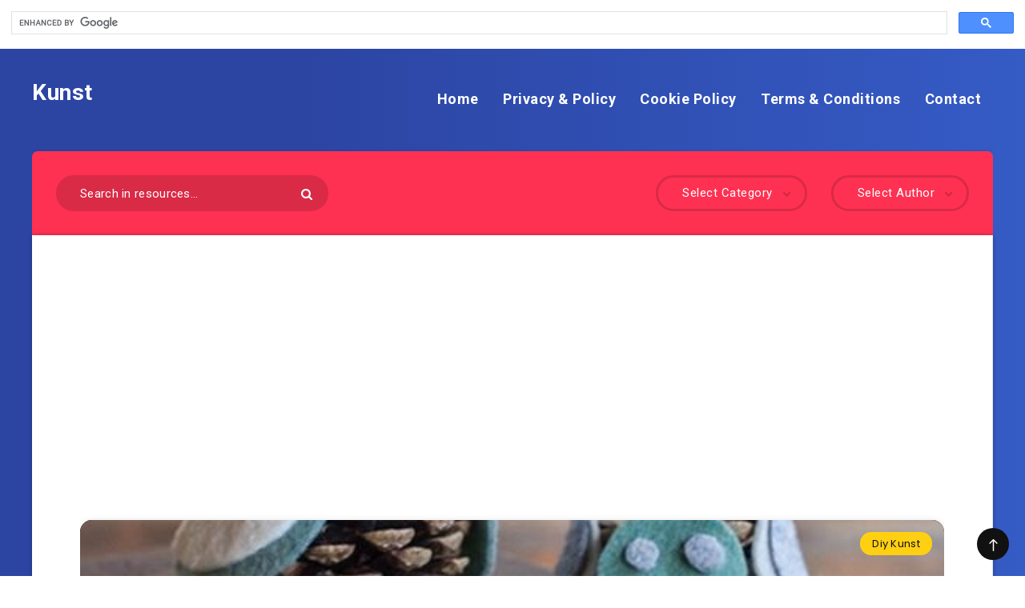

--- FILE ---
content_type: text/html; charset=UTF-8
request_url: https://kunts.benefitss.pw/tag/chihuly/
body_size: 14691
content:
<!DOCTYPE html>
<html lang="de" prefix="og: http://ogp.me/ns#">
<head>
<div class="aicp"><script data-ad-client="ca-pub-7191624990528308" async src="https://pagead2.googlesyndication.com/pagead/js/adsbygoogle.js"></script></div>
	
    <meta charset="UTF-8">
    <meta name="viewport" content="width=device-width, initial-scale=1, maximum-scale=5">
            <link rel="shortcut icon" href="https://kunts.benefitss.pw/wp-content/themes/reco/favicon.png"/>
        <meta name='robots' content='index, follow, max-image-preview:large, max-snippet:-1, max-video-preview:-1'/>
<!-- start: Estudio Patagon Meta Tags -->
<meta property="description" content="Chihuly Cups Project &#8211; dies ist dasjenige coolste Kind &amp; # 39; Kunstprojekt, dasjenige ich je gesehen habe Chihuly Cups Project &#8211; dies ist dasjenige..."/>
<meta property="og:locale" content="de_DE"/>
<meta property="og:title" content="Schlagwort: &lt;span&gt;chihuly&lt;/span&gt; - Kunst"/>
<meta property="og:description" content="Chihuly Cups Project &#8211; dies ist dasjenige coolste Kind &amp; # 39; Kunstprojekt, dasjenige ich je gesehen habe Chihuly Cups Project &#8211; dies ist dasjenige..."/>
<meta property="og:type" content="object"/>
<meta property="og:url" content="https://kunts.benefitss.pw/tag/chihuly/"/>
<meta property="og:site_name" content="Kunst"/>
<meta name="twitter:card" content="summary_large_image"/>
<meta name="twitter:description" content="Chihuly Cups Project &#8211; dies ist dasjenige coolste Kind &amp; # 39; Kunstprojekt, dasjenige ich je gesehen habe Chihuly Cups Project &#8211; dies ist dasjenige..."/>
<meta name="twitter:title" content="Schlagwort: &lt;span&gt;chihuly&lt;/span&gt; - Kunst"/>
<!-- end: Estudio Patagon Meta Tags -->

            <script data-no-defer="1" data-ezscrex="false" data-cfasync="false" data-pagespeed-no-defer data-cookieconsent="ignore">var ctPublicFunctions={"_ajax_nonce":"acf989fcec","_rest_nonce":"edb3077dbe","_ajax_url":"\/wp-admin\/admin-ajax.php","_rest_url":"https:\/\/kunts.benefitss.pw\/wp-json\/","data__cookies_type":"native","data__ajax_type":"rest","data__bot_detector_enabled":0,"data__frontend_data_log_enabled":1,"cookiePrefix":"","wprocket_detected":false,"host_url":"kunts.benefitss.pw","text__ee_click_to_select":"Klicke, um die gesamten Daten auszuw\u00e4hlen","text__ee_original_email":"Die vollst\u00e4ndige Adresse lautet","text__ee_got_it":"Verstanden","text__ee_blocked":"Blockiert","text__ee_cannot_connect":"Kann keine Verbindung herstellen","text__ee_cannot_decode":"Kann E-Mail nicht dekodieren. Unbekannter Grund","text__ee_email_decoder":"CleanTalk E-Mail-Decoder","text__ee_wait_for_decoding":"Die Magie ist unterwegs!","text__ee_decoding_process":"Bitte warte einen Moment, w\u00e4hrend wir die Kontaktdaten entschl\u00fcsseln."}</script>
        
            <script data-no-defer="1" data-ezscrex="false" data-cfasync="false" data-pagespeed-no-defer data-cookieconsent="ignore">var ctPublic={"_ajax_nonce":"acf989fcec","settings__forms__check_internal":"0","settings__forms__check_external":"0","settings__forms__force_protection":0,"settings__forms__search_test":"1","settings__forms__wc_add_to_cart":0,"settings__data__bot_detector_enabled":0,"settings__sfw__anti_crawler":1,"blog_home":"https:\/\/kunts.benefitss.pw\/","pixel__setting":"0","pixel__enabled":false,"pixel__url":null,"data__email_check_before_post":1,"data__email_check_exist_post":0,"data__cookies_type":"native","data__key_is_ok":true,"data__visible_fields_required":true,"wl_brandname":"Anti-Spam by CleanTalk","wl_brandname_short":"CleanTalk","ct_checkjs_key":22476770,"emailEncoderPassKey":"50edf17e099b8da0b37edd40f699d0ad","bot_detector_forms_excluded":"W10=","advancedCacheExists":false,"varnishCacheExists":false,"wc_ajax_add_to_cart":false}</script>
        
	<!-- This site is optimized with the Yoast SEO plugin v26.7 - https://yoast.com/wordpress/plugins/seo/ -->
	<title>chihuly Archives - Kunst</title>
	<link rel="canonical" href="https://kunts.benefitss.pw/tag/chihuly/"/>
	<meta property="og:locale" content="de_DE"/>
	<meta property="og:type" content="article"/>
	<meta property="og:title" content="chihuly Archives - Kunst"/>
	<meta property="og:url" content="https://kunts.benefitss.pw/tag/chihuly/"/>
	<meta property="og:site_name" content="Kunst"/>
	<meta name="twitter:card" content="summary_large_image"/>
	<script type="application/ld+json" class="yoast-schema-graph">{"@context":"https://schema.org","@graph":[{"@type":"CollectionPage","@id":"https://kunts.benefitss.pw/tag/chihuly/","url":"https://kunts.benefitss.pw/tag/chihuly/","name":"chihuly Archives - Kunst","isPartOf":{"@id":"https://kunts.benefitss.pw/#website"},"primaryImageOfPage":{"@id":"https://kunts.benefitss.pw/tag/chihuly/#primaryimage"},"image":{"@id":"https://kunts.benefitss.pw/tag/chihuly/#primaryimage"},"thumbnailUrl":"https://kunts.benefitss.pw/wp-content/uploads/2019/02/Chihuly-Cups-Project-dies-ist-das-coolste-Kind-amp-39-Kunstprojekt-das-ich-je-hatte.jpg","breadcrumb":{"@id":"https://kunts.benefitss.pw/tag/chihuly/#breadcrumb"},"inLanguage":"de"},{"@type":"ImageObject","inLanguage":"de","@id":"https://kunts.benefitss.pw/tag/chihuly/#primaryimage","url":"https://kunts.benefitss.pw/wp-content/uploads/2019/02/Chihuly-Cups-Project-dies-ist-das-coolste-Kind-amp-39-Kunstprojekt-das-ich-je-hatte.jpg","contentUrl":"https://kunts.benefitss.pw/wp-content/uploads/2019/02/Chihuly-Cups-Project-dies-ist-das-coolste-Kind-amp-39-Kunstprojekt-das-ich-je-hatte.jpg","width":560,"height":760,"caption":"Chihuly Cups Project - dies ist das coolste Kind &amp; # 39; Kunstprojekt, das ich je hatte ..."},{"@type":"BreadcrumbList","@id":"https://kunts.benefitss.pw/tag/chihuly/#breadcrumb","itemListElement":[{"@type":"ListItem","position":1,"name":"Home","item":"https://kunts.benefitss.pw/"},{"@type":"ListItem","position":2,"name":"chihuly"}]},{"@type":"WebSite","@id":"https://kunts.benefitss.pw/#website","url":"https://kunts.benefitss.pw/","name":"Kunst","description":"DIY","potentialAction":[{"@type":"SearchAction","target":{"@type":"EntryPoint","urlTemplate":"https://kunts.benefitss.pw/?s={search_term_string}"},"query-input":{"@type":"PropertyValueSpecification","valueRequired":true,"valueName":"search_term_string"}}],"inLanguage":"de"}]}</script>
	<!-- / Yoast SEO plugin. -->


<link rel='dns-prefetch' href='//fonts.googleapis.com'/>
<link rel="alternate" type="application/rss+xml" title="Kunst &raquo; Feed" href="https://kunts.benefitss.pw/feed/"/>
<link rel="alternate" type="application/rss+xml" title="Kunst &raquo; Kommentar-Feed" href="https://kunts.benefitss.pw/comments/feed/"/>
<link rel="alternate" type="application/rss+xml" title="Kunst &raquo; chihuly Schlagwort-Feed" href="https://kunts.benefitss.pw/tag/chihuly/feed/"/>
<style id='wp-img-auto-sizes-contain-inline-css' type='text/css'>img:is([sizes=auto i],[sizes^="auto," i]){contain-intrinsic-size:3000px 1500px}</style>
<style id='wp-emoji-styles-inline-css' type='text/css'>img.wp-smiley,img.emoji{display:inline!important;border:none!important;box-shadow:none!important;height:1em!important;width:1em!important;margin:0 .07em!important;vertical-align:-.1em!important;background:none!important;padding:0!important}</style>
<style id='wp-block-library-inline-css' type='text/css'>:root{--wp-block-synced-color:#7a00df;--wp-block-synced-color--rgb:122 , 0 , 223;--wp-bound-block-color:var(--wp-block-synced-color);--wp-editor-canvas-background:#ddd;--wp-admin-theme-color:#007cba;--wp-admin-theme-color--rgb:0 , 124 , 186;--wp-admin-theme-color-darker-10:#006ba1;--wp-admin-theme-color-darker-10--rgb:0 , 107 , 160.5;--wp-admin-theme-color-darker-20:#005a87;--wp-admin-theme-color-darker-20--rgb:0 , 90 , 135;--wp-admin-border-width-focus:2px}@media (min-resolution:192dpi){:root{--wp-admin-border-width-focus:1.5px}}.wp-element-button{cursor:pointer}:root .has-very-light-gray-background-color{background-color:#eee}:root .has-very-dark-gray-background-color{background-color:#313131}:root .has-very-light-gray-color{color:#eee}:root .has-very-dark-gray-color{color:#313131}:root .has-vivid-green-cyan-to-vivid-cyan-blue-gradient-background{background:linear-gradient(135deg,#00d084,#0693e3)}:root .has-purple-crush-gradient-background{background:linear-gradient(135deg,#34e2e4,#4721fb 50%,#ab1dfe)}:root .has-hazy-dawn-gradient-background{background:linear-gradient(135deg,#faaca8,#dad0ec)}:root .has-subdued-olive-gradient-background{background:linear-gradient(135deg,#fafae1,#67a671)}:root .has-atomic-cream-gradient-background{background:linear-gradient(135deg,#fdd79a,#004a59)}:root .has-nightshade-gradient-background{background:linear-gradient(135deg,#330968,#31cdcf)}:root .has-midnight-gradient-background{background:linear-gradient(135deg,#020381,#2874fc)}:root{--wp--preset--font-size--normal:16px;--wp--preset--font-size--huge:42px}.has-regular-font-size{font-size:1em}.has-larger-font-size{font-size:2.625em}.has-normal-font-size{font-size:var(--wp--preset--font-size--normal)}.has-huge-font-size{font-size:var(--wp--preset--font-size--huge)}.has-text-align-center{text-align:center}.has-text-align-left{text-align:left}.has-text-align-right{text-align:right}.has-fit-text{white-space:nowrap!important}#end-resizable-editor-section{display:none}.aligncenter{clear:both}.items-justified-left{justify-content:flex-start}.items-justified-center{justify-content:center}.items-justified-right{justify-content:flex-end}.items-justified-space-between{justify-content:space-between}.screen-reader-text{border:0;clip-path:inset(50%);height:1px;margin:-1px;overflow:hidden;padding:0;position:absolute;width:1px;word-wrap:normal!important}.screen-reader-text:focus{background-color:#ddd;clip-path:none;color:#444;display:block;font-size:1em;height:auto;left:5px;line-height:normal;padding:15px 23px 14px;text-decoration:none;top:5px;width:auto;z-index:100000}html :where(.has-border-color){border-style:solid}html :where([style*=border-top-color]){border-top-style:solid}html :where([style*=border-right-color]){border-right-style:solid}html :where([style*=border-bottom-color]){border-bottom-style:solid}html :where([style*=border-left-color]){border-left-style:solid}html :where([style*=border-width]){border-style:solid}html :where([style*=border-top-width]){border-top-style:solid}html :where([style*=border-right-width]){border-right-style:solid}html :where([style*=border-bottom-width]){border-bottom-style:solid}html :where([style*=border-left-width]){border-left-style:solid}html :where(img[class*=wp-image-]){height:auto;max-width:100%}:where(figure){margin:0 0 1em}html :where(.is-position-sticky){--wp-admin--admin-bar--position-offset:var(--wp-admin--admin-bar--height,0)}@media screen and (max-width:600px){html :where(.is-position-sticky){--wp-admin--admin-bar--position-offset:0}}</style><style id='global-styles-inline-css' type='text/css'>:root{--wp--preset--aspect-ratio--square:1;--wp--preset--aspect-ratio--4-3: 4/3;--wp--preset--aspect-ratio--3-4: 3/4;--wp--preset--aspect-ratio--3-2: 3/2;--wp--preset--aspect-ratio--2-3: 2/3;--wp--preset--aspect-ratio--16-9: 16/9;--wp--preset--aspect-ratio--9-16: 9/16;--wp--preset--color--black:#000;--wp--preset--color--cyan-bluish-gray:#abb8c3;--wp--preset--color--white:#fff;--wp--preset--color--pale-pink:#f78da7;--wp--preset--color--vivid-red:#cf2e2e;--wp--preset--color--luminous-vivid-orange:#ff6900;--wp--preset--color--luminous-vivid-amber:#fcb900;--wp--preset--color--light-green-cyan:#7bdcb5;--wp--preset--color--vivid-green-cyan:#00d084;--wp--preset--color--pale-cyan-blue:#8ed1fc;--wp--preset--color--vivid-cyan-blue:#0693e3;--wp--preset--color--vivid-purple:#9b51e0;--wp--preset--gradient--vivid-cyan-blue-to-vivid-purple:linear-gradient(135deg,#0693e3 0%,#9b51e0 100%);--wp--preset--gradient--light-green-cyan-to-vivid-green-cyan:linear-gradient(135deg,#7adcb4 0%,#00d082 100%);--wp--preset--gradient--luminous-vivid-amber-to-luminous-vivid-orange:linear-gradient(135deg,#fcb900 0%,#ff6900 100%);--wp--preset--gradient--luminous-vivid-orange-to-vivid-red:linear-gradient(135deg,#ff6900 0%,#cf2e2e 100%);--wp--preset--gradient--very-light-gray-to-cyan-bluish-gray:linear-gradient(135deg,#eee 0%,#a9b8c3 100%);--wp--preset--gradient--cool-to-warm-spectrum:linear-gradient(135deg,#4aeadc 0%,#9778d1 20%,#cf2aba 40%,#ee2c82 60%,#fb6962 80%,#fef84c 100%);--wp--preset--gradient--blush-light-purple:linear-gradient(135deg,#ffceec 0%,#9896f0 100%);--wp--preset--gradient--blush-bordeaux:linear-gradient(135deg,#fecda5 0%,#fe2d2d 50%,#6b003e 100%);--wp--preset--gradient--luminous-dusk:linear-gradient(135deg,#ffcb70 0%,#c751c0 50%,#4158d0 100%);--wp--preset--gradient--pale-ocean:linear-gradient(135deg,#fff5cb 0%,#b6e3d4 50%,#33a7b5 100%);--wp--preset--gradient--electric-grass:linear-gradient(135deg,#caf880 0%,#71ce7e 100%);--wp--preset--gradient--midnight:linear-gradient(135deg,#020381 0%,#2874fc 100%);--wp--preset--font-size--small:13px;--wp--preset--font-size--medium:20px;--wp--preset--font-size--large:36px;--wp--preset--font-size--x-large:42px;--wp--preset--spacing--20:.44rem;--wp--preset--spacing--30:.67rem;--wp--preset--spacing--40:1rem;--wp--preset--spacing--50:1.5rem;--wp--preset--spacing--60:2.25rem;--wp--preset--spacing--70:3.38rem;--wp--preset--spacing--80:5.06rem;--wp--preset--shadow--natural:6px 6px 9px rgba(0,0,0,.2);--wp--preset--shadow--deep:12px 12px 50px rgba(0,0,0,.4);--wp--preset--shadow--sharp:6px 6px 0 rgba(0,0,0,.2);--wp--preset--shadow--outlined:6px 6px 0 -3px #fff , 6px 6px #000;--wp--preset--shadow--crisp:6px 6px 0 #000}:where(.is-layout-flex){gap:.5em}:where(.is-layout-grid){gap:.5em}body .is-layout-flex{display:flex}.is-layout-flex{flex-wrap:wrap;align-items:center}.is-layout-flex > :is(*, div){margin:0}body .is-layout-grid{display:grid}.is-layout-grid > :is(*, div){margin:0}:where(.wp-block-columns.is-layout-flex){gap:2em}:where(.wp-block-columns.is-layout-grid){gap:2em}:where(.wp-block-post-template.is-layout-flex){gap:1.25em}:where(.wp-block-post-template.is-layout-grid){gap:1.25em}.has-black-color{color:var(--wp--preset--color--black)!important}.has-cyan-bluish-gray-color{color:var(--wp--preset--color--cyan-bluish-gray)!important}.has-white-color{color:var(--wp--preset--color--white)!important}.has-pale-pink-color{color:var(--wp--preset--color--pale-pink)!important}.has-vivid-red-color{color:var(--wp--preset--color--vivid-red)!important}.has-luminous-vivid-orange-color{color:var(--wp--preset--color--luminous-vivid-orange)!important}.has-luminous-vivid-amber-color{color:var(--wp--preset--color--luminous-vivid-amber)!important}.has-light-green-cyan-color{color:var(--wp--preset--color--light-green-cyan)!important}.has-vivid-green-cyan-color{color:var(--wp--preset--color--vivid-green-cyan)!important}.has-pale-cyan-blue-color{color:var(--wp--preset--color--pale-cyan-blue)!important}.has-vivid-cyan-blue-color{color:var(--wp--preset--color--vivid-cyan-blue)!important}.has-vivid-purple-color{color:var(--wp--preset--color--vivid-purple)!important}.has-black-background-color{background-color:var(--wp--preset--color--black)!important}.has-cyan-bluish-gray-background-color{background-color:var(--wp--preset--color--cyan-bluish-gray)!important}.has-white-background-color{background-color:var(--wp--preset--color--white)!important}.has-pale-pink-background-color{background-color:var(--wp--preset--color--pale-pink)!important}.has-vivid-red-background-color{background-color:var(--wp--preset--color--vivid-red)!important}.has-luminous-vivid-orange-background-color{background-color:var(--wp--preset--color--luminous-vivid-orange)!important}.has-luminous-vivid-amber-background-color{background-color:var(--wp--preset--color--luminous-vivid-amber)!important}.has-light-green-cyan-background-color{background-color:var(--wp--preset--color--light-green-cyan)!important}.has-vivid-green-cyan-background-color{background-color:var(--wp--preset--color--vivid-green-cyan)!important}.has-pale-cyan-blue-background-color{background-color:var(--wp--preset--color--pale-cyan-blue)!important}.has-vivid-cyan-blue-background-color{background-color:var(--wp--preset--color--vivid-cyan-blue)!important}.has-vivid-purple-background-color{background-color:var(--wp--preset--color--vivid-purple)!important}.has-black-border-color{border-color:var(--wp--preset--color--black)!important}.has-cyan-bluish-gray-border-color{border-color:var(--wp--preset--color--cyan-bluish-gray)!important}.has-white-border-color{border-color:var(--wp--preset--color--white)!important}.has-pale-pink-border-color{border-color:var(--wp--preset--color--pale-pink)!important}.has-vivid-red-border-color{border-color:var(--wp--preset--color--vivid-red)!important}.has-luminous-vivid-orange-border-color{border-color:var(--wp--preset--color--luminous-vivid-orange)!important}.has-luminous-vivid-amber-border-color{border-color:var(--wp--preset--color--luminous-vivid-amber)!important}.has-light-green-cyan-border-color{border-color:var(--wp--preset--color--light-green-cyan)!important}.has-vivid-green-cyan-border-color{border-color:var(--wp--preset--color--vivid-green-cyan)!important}.has-pale-cyan-blue-border-color{border-color:var(--wp--preset--color--pale-cyan-blue)!important}.has-vivid-cyan-blue-border-color{border-color:var(--wp--preset--color--vivid-cyan-blue)!important}.has-vivid-purple-border-color{border-color:var(--wp--preset--color--vivid-purple)!important}.has-vivid-cyan-blue-to-vivid-purple-gradient-background{background:var(--wp--preset--gradient--vivid-cyan-blue-to-vivid-purple)!important}.has-light-green-cyan-to-vivid-green-cyan-gradient-background{background:var(--wp--preset--gradient--light-green-cyan-to-vivid-green-cyan)!important}.has-luminous-vivid-amber-to-luminous-vivid-orange-gradient-background{background:var(--wp--preset--gradient--luminous-vivid-amber-to-luminous-vivid-orange)!important}.has-luminous-vivid-orange-to-vivid-red-gradient-background{background:var(--wp--preset--gradient--luminous-vivid-orange-to-vivid-red)!important}.has-very-light-gray-to-cyan-bluish-gray-gradient-background{background:var(--wp--preset--gradient--very-light-gray-to-cyan-bluish-gray)!important}.has-cool-to-warm-spectrum-gradient-background{background:var(--wp--preset--gradient--cool-to-warm-spectrum)!important}.has-blush-light-purple-gradient-background{background:var(--wp--preset--gradient--blush-light-purple)!important}.has-blush-bordeaux-gradient-background{background:var(--wp--preset--gradient--blush-bordeaux)!important}.has-luminous-dusk-gradient-background{background:var(--wp--preset--gradient--luminous-dusk)!important}.has-pale-ocean-gradient-background{background:var(--wp--preset--gradient--pale-ocean)!important}.has-electric-grass-gradient-background{background:var(--wp--preset--gradient--electric-grass)!important}.has-midnight-gradient-background{background:var(--wp--preset--gradient--midnight)!important}.has-small-font-size{font-size:var(--wp--preset--font-size--small)!important}.has-medium-font-size{font-size:var(--wp--preset--font-size--medium)!important}.has-large-font-size{font-size:var(--wp--preset--font-size--large)!important}.has-x-large-font-size{font-size:var(--wp--preset--font-size--x-large)!important}</style>

<style id='classic-theme-styles-inline-css' type='text/css'>.wp-block-button__link{color:#fff;background-color:#32373c;border-radius:9999px;box-shadow:none;text-decoration:none;padding:calc(.667em + 2px) calc(1.333em + 2px);font-size:1.125em}.wp-block-file__button{background:#32373c;color:#fff;text-decoration:none}</style>
<link rel='stylesheet' id='cleantalk-public-css-css' href='https://kunts.benefitss.pw/wp-content/plugins/cleantalk-spam-protect/css/cleantalk-public.min.css?ver=6.70.1_1766197473' type='text/css' media='all'/>
<link rel='stylesheet' id='cleantalk-email-decoder-css-css' href='https://kunts.benefitss.pw/wp-content/plugins/cleantalk-spam-protect/css/cleantalk-email-decoder.min.css?ver=6.70.1_1766197473' type='text/css' media='all'/>
<link rel='stylesheet' id='contact-form-7-css' href='https://kunts.benefitss.pw/wp-content/plugins/contact-form-7/includes/css/styles.css?ver=6.1.4' type='text/css' media='all'/>
<link rel='stylesheet' id='epcl-theme-css' href='https://kunts.benefitss.pw/wp-content/themes/reco/assets/dist/style.min.css?ver=2.8.9' type='text/css' media='all'/>
<link rel='stylesheet' id='epcl-plugins-css' href='https://kunts.benefitss.pw/wp-content/themes/reco/assets/dist/plugins.min.css?ver=2.8.9' type='text/css' media='all'/>
<link rel='stylesheet' id='epcl-google-fonts-css' href='https://fonts.googleapis.com/css?family=Roboto:400,500,700|Poppins:400,400i,500,600,600i,700,700i' type='text/css' media='all'/>
<script type="text/javascript" src="https://kunts.benefitss.pw/wp-content/plugins/cleantalk-spam-protect/js/apbct-public-bundle_gathering.min.js?ver=6.70.1_1766197473" id="apbct-public-bundle_gathering.min-js-js"></script>
<script type="text/javascript" src="https://kunts.benefitss.pw/wp-includes/js/jquery/jquery.min.js?ver=3.7.1" id="jquery-core-js"></script>
<script type="text/javascript" src="https://kunts.benefitss.pw/wp-includes/js/jquery/jquery-migrate.min.js?ver=3.4.1" id="jquery-migrate-js"></script>
<link rel="https://api.w.org/" href="https://kunts.benefitss.pw/wp-json/"/><link rel="alternate" title="JSON" type="application/json" href="https://kunts.benefitss.pw/wp-json/wp/v2/tags/1310"/><link rel="EditURI" type="application/rsd+xml" title="RSD" href="https://kunts.benefitss.pw/xmlrpc.php?rsd"/>
<meta name="generator" content="WordPress 6.9"/>
<script async src="https://cse.google.com/cse.js?cx=4fd6e8fd9a2522402"></script>
<div class="gcse-search"></div></head>
<body class="archive tag tag-chihuly tag-1310 wp-theme-reco">
    <svg xmlns="http://www.w3.org/2000/svg" xmlns:xlink="http://www.w3.org/1999/xlink" style="display: none;">

	<symbol id="clock" viewBox="0 0 512 512">
		<path d="M347.216,301.211l-71.387-53.54V138.609c0-10.966-8.864-19.83-19.83-19.83c-10.966,0-19.83,8.864-19.83,19.83v118.978    c0,6.246,2.935,12.136,7.932,15.864l79.318,59.489c3.569,2.677,7.734,3.966,11.878,3.966c6.048,0,11.997-2.717,15.884-7.952    C357.766,320.208,355.981,307.775,347.216,301.211z"></path>
		<path d="M256,0C114.833,0,0,114.833,0,256s114.833,256,256,256s256-114.833,256-256S397.167,0,256,0z M256,472.341    c-119.275,0-216.341-97.066-216.341-216.341S136.725,39.659,256,39.659c119.295,0,216.341,97.066,216.341,216.341    S375.275,472.341,256,472.341z"></path>
	</symbol>

    <symbol id="comments-old" viewBox="0 0 31 31">
        <path d="M29.833,22.545c-0.034-0.028-0.075-0.044-0.112-0.068c-0.043-0.041-0.078-0.087-0.125-0.125l-2.187-1.774
		c2.356-1.741,3.774-4.021,3.774-6.558c0-5.591-6.849-9.97-15.592-9.97C6.849,4.05,0,8.43,0,14.02c0,2.94,1.937,5.649,5.351,7.534
		l-2.19,5.385l1.331,0.133c0.414,0.043,0.812,0.062,1.197,0.062c3.585,0,5.955-1.692,7.384-3.272
		c0.83,0.086,1.675,0.129,2.519,0.129c2.286,0,4.438-0.306,6.375-0.849l4.215,3.419c0.049,0.04,0.104,0.071,0.155,0.105
		c0.028,0.029,0.05,0.062,0.082,0.087c0.245,0.198,0.562,0.272,0.896,0.241c0.041,0.004,0.082,0.011,0.125,0.011
		c0.582,0,1.162-0.252,1.556-0.737l0.894-1.102c0.426-0.525,0.536-1.203,0.364-1.811C30.212,23.029,30.075,22.742,29.833,22.545z
		 M15.595,21.99c-0.944,0-1.888-0.058-2.806-0.172l-0.548-0.069l-0.35,0.427c-1.528,1.866-3.488,2.857-5.831,2.951l1.845-4.536
		l-0.848-0.407c-3.213-1.544-5.055-3.79-5.055-6.163c0-4.32,6.224-7.97,13.592-7.97c7.367,0,13.593,3.651,13.593,7.971
		c0,1.976-1.312,3.806-3.431,5.216l-7.153-5.806l-1.185-0.961c-0.088-0.093-0.188-0.179-0.31-0.252l-0.06-0.048l-0.009,0.011
		c-0.096-0.052-0.198-0.1-0.312-0.137l-5.011-1.632c-0.223-0.073-0.416-0.107-0.578-0.107c-0.598,0-0.758,0.47-0.326,1.221
		l2.629,4.567c0.06,0.104,0.13,0.192,0.2,0.276l-0.007,0.009l0.034,0.028c0.111,0.125,0.233,0.22,0.362,0.293l1.61,1.308
		l4.346,3.528C18.602,21.826,17.126,21.99,15.595,21.99z M15.701,16.275l0.28-0.345l6.191,5.024c-0.238,0.08-0.486,0.15-0.734,0.223
		l-5.871-4.766C15.612,16.367,15.658,16.328,15.701,16.275z M15.343,14.276l-1.049,1.292l-2.312-4.017l4.407,1.436l-0.599,0.738
		L15.343,14.276z M23.93,23.199l-0.603-0.489c0.233-0.083,0.46-0.173,0.685-0.263l0.318,0.259L23.93,23.199z M27.436,23.176
		l-0.894,1.103c-0.229,0.283-0.383,0.596-0.472,0.904l-1.484-1.205l2.154-2.654l1.484,1.205
		C27.939,22.678,27.666,22.892,27.436,23.176z"/>
    </symbol>

    <symbol id="copy" viewBox="0 0 488.3 488.3">
        <g>
            <path d="M314.25,85.4h-227c-21.3,0-38.6,17.3-38.6,38.6v325.7c0,21.3,17.3,38.6,38.6,38.6h227c21.3,0,38.6-17.3,38.6-38.6V124
                C352.75,102.7,335.45,85.4,314.25,85.4z M325.75,449.6c0,6.4-5.2,11.6-11.6,11.6h-227c-6.4,0-11.6-5.2-11.6-11.6V124
                c0-6.4,5.2-11.6,11.6-11.6h227c6.4,0,11.6,5.2,11.6,11.6V449.6z"/>
            <path d="M401.05,0h-227c-21.3,0-38.6,17.3-38.6,38.6c0,7.5,6,13.5,13.5,13.5s13.5-6,13.5-13.5c0-6.4,5.2-11.6,11.6-11.6h227
                c6.4,0,11.6,5.2,11.6,11.6v325.7c0,6.4-5.2,11.6-11.6,11.6c-7.5,0-13.5,6-13.5,13.5s6,13.5,13.5,13.5c21.3,0,38.6-17.3,38.6-38.6
                V38.6C439.65,17.3,422.35,0,401.05,0z"/>
        </g>
    </symbol>

    <symbol id="download" viewBox="0 -15 512 511">
    <path d="m400.5625 144.59375h-.945312c-9.101563-79.101562-80.605469-135.847656-159.707032-126.742188-66.566406 7.660157-119.085937 60.175782-126.746094 126.742188h-.941406c-53.085937 0-96.117187 43.03125-96.117187 96.117188 0 53.082031 43.03125 96.113281 96.117187 96.113281h288.339844c53.085938 0 96.117188-43.03125 96.117188-96.113281 0-53.085938-43.035157-96.117188-96.117188-96.117188zm0 0" fill="#bddbff"/><g fill="#3d9ae2"><path d="m413.492188 129.410156c-17.292969-86.765625-101.648438-143.082031-188.414063-125.789062-63.460937 12.648437-113.082031 62.238281-125.769531 125.691406-61.519532 7.089844-105.648438 62.707031-98.5625 124.230469 6.523437 56.621093 54.480468 99.339843 111.476562 99.300781h80.09375c8.847656 0 16.019532-7.171875 16.019532-16.019531 0-8.847657-7.171876-16.019531-16.019532-16.019531h-80.09375c-44.238281-.261719-79.886718-36.332032-79.625-80.566407.261719-44.238281 36.332032-79.886719 80.566406-79.625 8.167969 0 15.027344-6.140625 15.925782-14.257812 8.132812-70.304688 71.722656-120.707031 142.03125-112.574219 59.109375 6.835938 105.738281 53.464844 112.574218 112.574219 1.34375 8.261719 8.5 14.3125 16.867188 14.257812 44.238281 0 80.097656 35.859375 80.097656 80.097657 0 44.234374-35.859375 80.09375-80.097656 80.09375h-80.09375c-8.847656 0-16.019531 7.171874-16.019531 16.019531 0 8.847656 7.171875 16.019531 16.019531 16.019531h80.09375c61.929688-.386719 111.820312-50.902344 111.433594-112.828125-.347656-56.394531-42.527344-103.753906-98.503906-110.605469zm0 0"/><path d="m313.019531 385.679688-40.609375 40.625v-201.613282c0-8.847656-7.171875-16.019531-16.019531-16.019531-8.84375 0-16.015625 7.171875-16.015625 16.019531v201.613282l-40.609375-40.625c-6.144531-6.363282-16.289063-6.539063-22.652344-.390626-6.363281 6.144532-6.539062 16.285157-.394531 22.648438.128906.132812.261719.265625.394531.394531l67.9375 67.953125c1.480469 1.480469 3.238281 2.65625 5.175781 3.460938 3.941407 1.664062 8.390626 1.664062 12.332032 0 1.9375-.804688 3.695312-1.980469 5.175781-3.460938l67.9375-67.953125c6.363281-6.144531 6.539063-16.285156.394531-22.652343-6.148437-6.363282-16.289062-6.539063-22.652344-.390626-.132812.128907-.265624.257813-.394531.390626zm0 0" fill="#3e3d42"/></g>

    </symbol>

    <symbol id="comments-2" viewBox="1 -31 511.99999 511">
    <path d="m464 16.5h-416c-17.671875 0-32 14.328125-32 32v256c0 17.671875 14.328125 32 32 32h80v96l96-96h240c17.675781 0 32-14.328125 32-32v-256c0-17.671875-14.328125-32-32-32zm0 0" fill="#ffe477"/><path d="m128 448.5c-8.835938 0-16-7.164062-16-16v-80h-64c-26.511719 0-48-21.492188-48-48v-256c0-26.511719 21.488281-48 48-48h416c26.511719 0 48 21.488281 48 48v256c0 26.507812-21.488281 48-48 48h-233.375l-91.3125 91.3125c-3 3-7.070312 4.6875-11.3125 4.6875zm-80-416c-8.835938 0-16 7.164062-16 16v256c0 8.835938 7.164062 16 16 16h80c8.835938 0 16 7.164062 16 16v57.375l68.6875-68.6875c3-3 7.070312-4.6875 11.3125-4.6875h240c8.835938 0 16-7.164062 16-16v-256c0-8.835938-7.164062-16-16-16zm0 0" fill="#3e3d42"/>

    </symbol>

    <symbol id="calendar" viewBox="1 1 511.99999 511.99999">
    <g fill="#bddbff"><path d="m464 64h-64v32c0 8.835938-7.164062 16-16 16h-32c-8.835938 0-16-7.164062-16-16v-32h-160v32c0 8.835938-7.164062 16-16 16h-32c-8.835938 0-16-7.164062-16-16v-32h-64c-17.652344.054688-31.949219 14.347656-32 32v80h480v-80c-.054688-17.652344-14.347656-31.945312-32-32zm0 0"/><path d="m160 272c0 17.671875-14.328125 32-32 32s-32-14.328125-32-32 14.328125-32 32-32 32 14.328125 32 32zm0 0"/><path d="m416 272c0 17.671875-14.328125 32-32 32s-32-14.328125-32-32 14.328125-32 32-32 32 14.328125 32 32zm0 0"/><path d="m288 272c0 17.671875-14.328125 32-32 32s-32-14.328125-32-32 14.328125-32 32-32 32 14.328125 32 32zm0 0"/><path d="m160 400c0 17.671875-14.328125 32-32 32s-32-14.328125-32-32 14.328125-32 32-32 32 14.328125 32 32zm0 0"/><path d="m416 400c0 17.671875-14.328125 32-32 32s-32-14.328125-32-32 14.328125-32 32-32 32 14.328125 32 32zm0 0"/><path d="m288 400c0 17.671875-14.328125 32-32 32s-32-14.328125-32-32 14.328125-32 32-32 32 14.328125 32 32zm0 0"/></g><path d="m464 48h-48v-16c0-17.671875-14.328125-32-32-32h-32c-17.671875 0-32 14.328125-32 32v16h-128v-16c0-17.671875-14.328125-32-32-32h-32c-17.671875 0-32 14.328125-32 32v16h-48c-26.507812 0-48 21.488281-48 48v368c0 26.507812 21.492188 48 48 48h416c26.507812 0 48-21.492188 48-48v-368c0-26.511719-21.492188-48-48-48zm-112-16h32v64h-32zm-224 0h32v64h-32zm-80 48h48v16c0 17.671875 14.328125 32 32 32h32c17.671875 0 32-14.324219 32-32v-16h128v16c0 17.671875 14.328125 32 32 32h32c17.671875 0 32-14.324219 32-32v-16h48c8.835938 0 16 7.164062 16 16v64h-448v-64c0-8.835938 7.164062-16 16-16zm416 400h-416c-8.835938 0-16-7.164062-16-16v-272h448v272c0 8.835938-7.164062 16-16 16zm0 0" fill="#3d9ae2"/><path d="m128 224c-26.507812 0-48 21.492188-48 48s21.492188 48 48 48 48-21.492188 48-48-21.492188-48-48-48zm0 64c-8.835938 0-16-7.164062-16-16s7.164062-16 16-16 16 7.164062 16 16-7.164062 16-16 16zm0 0" fill="#3d9ae2"/><path d="m384 224c-26.507812 0-48 21.492188-48 48s21.492188 48 48 48 48-21.492188 48-48-21.492188-48-48-48zm0 64c-8.835938 0-16-7.164062-16-16s7.164062-16 16-16 16 7.164062 16 16-7.164062 16-16 16zm0 0" fill="#3d9ae2"/><path d="m256 224c-26.507812 0-48 21.492188-48 48s21.492188 48 48 48 48-21.492188 48-48-21.492188-48-48-48zm0 64c-8.835938 0-16-7.164062-16-16s7.164062-16 16-16 16 7.164062 16 16-7.164062 16-16 16zm0 0" fill="#3d9ae2"/><path d="m128 352c-26.507812 0-48 21.492188-48 48s21.492188 48 48 48 48-21.492188 48-48-21.492188-48-48-48zm0 64c-8.835938 0-16-7.164062-16-16s7.164062-16 16-16 16 7.164062 16 16-7.164062 16-16 16zm0 0" fill="#3d9ae2"/><path d="m384 352c-26.507812 0-48 21.492188-48 48s21.492188 48 48 48 48-21.492188 48-48-21.492188-48-48-48zm0 64c-8.835938 0-16-7.164062-16-16s7.164062-16 16-16 16 7.164062 16 16-7.164062 16-16 16zm0 0" fill="#3d9ae2"/><path d="m256 352c-26.507812 0-48 21.492188-48 48s21.492188 48 48 48 48-21.492188 48-48-21.492188-48-48-48zm0 64c-8.835938 0-16-7.164062-16-16s7.164062-16 16-16 16 7.164062 16 16-7.164062 16-16 16zm0 0" fill="#3d9ae2"/>

    </symbol>

    <symbol id="clock-2" viewBox="1 1 511.99998 511.99998">
        <path d="m256 0c-141.386719 0-256 114.613281-256 256s114.613281 256 256 256 256-114.613281 256-256c-.167969-141.316406-114.683594-255.832031-256-256zm16 479.183594v-31.183594c0-8.835938-7.164062-16-16-16s-16 7.164062-16 16v31.183594c-110.917969-8.054688-199.128906-96.265625-207.183594-207.183594h31.183594c8.835938 0 16-7.164062 16-16s-7.164062-16-16-16h-31.183594c8.054688-110.917969 96.265625-199.128906 207.183594-207.183594v31.183594c0 8.835938 7.164062 16 16 16s16-7.164062 16-16v-31.183594c110.917969 8.054688 199.128906 96.265625 207.183594 207.183594h-31.183594c-8.835938 0-16 7.164062-16 16s7.164062 16 16 16h31.183594c-8.054688 110.917969-96.265625 199.128906-207.183594 207.183594zm0 0"/><path d="m352 240h-80v-96c0-8.835938-7.164062-16-16-16s-16 7.164062-16 16v112c0 8.835938 7.164062 16 16 16h96c8.835938 0 16-7.164062 16-16s-7.164062-16-16-16zm0 0"/>

    </symbol>

    <symbol id="envelope" viewBox="1 -95 511.99998 511">
        <path d="m16 32.5v256c0 8.835938 7.164062 16 16 16h448c8.835938 0 16-7.164062 16-16v-256l-240 112zm0 0" fill="#333"/><path d="m480 16.5h-448c-8.835938 0-16 7.164062-16 16l240 112 240-112c0-8.835938-7.164062-16-16-16zm0 0" fill="#333"/><path d="m512 32.117188c0-.207032 0-.386719 0-.59375-.527344-17.289063-14.699219-31.03125-32-31.023438h-448c-17.261719.042969-31.378906 13.769531-31.9023438 31.023438v.59375c0 .207031-.0976562.253906-.0976562.382812v256c0 17.671875 14.328125 32 32 32h448c17.671875 0 32-14.328125 32-32v-256c0-.128906 0-.257812 0-.382812zm-53.839844.382812-202.160156 94.398438-202.160156-94.398438zm-426.160156 256v-230.878906l217.230469 101.375c4.292969 2.003906 9.246093 2.003906 13.539062 0l217.230469-101.375v230.878906zm0 0" fill="#fff"/>

    </symbol>





</svg>

    <!-- start: #wrapper -->
    <div id="wrapper">
		
<!-- start: #header -->
<header id="header" class="">

	<div class="menu-mobile">
		<i class="fa fa-bars"></i>
	</div>

	<!-- start: .menu-wrapper -->
	<div class="menu-wrapper">
		<div class="grid-container">
            
							<div class="logo">
					<a href="https://kunts.benefitss.pw" class="title white no-margin">
												Kunst					</a>
				</div>
            
            
                        
			<!-- start: .main-nav -->
			<nav class="main-nav">
				<ul id="menu-menu-1" class="menu"><li id="menu-item-27783" class="menu-item menu-item-type-custom menu-item-object-custom menu-item-home menu-item-27783"><a href="https://kunts.benefitss.pw/">Home</a></li>
<li id="menu-item-27784" class="menu-item menu-item-type-post_type menu-item-object-page menu-item-privacy-policy menu-item-27784"><a rel="privacy-policy" href="https://kunts.benefitss.pw/privacy-policy/">Privacy &#038; Policy</a></li>
<li id="menu-item-27786" class="menu-item menu-item-type-post_type menu-item-object-page menu-item-27786"><a href="https://kunts.benefitss.pw/cookie-policy/">Cookie Policy</a></li>
<li id="menu-item-27787" class="menu-item menu-item-type-post_type menu-item-object-page menu-item-27787"><a href="https://kunts.benefitss.pw/terms-conditions/">Terms &#038; Conditions</a></li>
<li id="menu-item-27785" class="menu-item menu-item-type-post_type menu-item-object-page menu-item-27785"><a href="https://kunts.benefitss.pw/contact/">Contact</a></li>
</ul>			</nav>
            <!-- end: .main-nav -->

            <div class="clear"></div>
            <div class="border hide-on-tablet hide-on-mobile"></div>
		</div>
		<div class="clear"></div>
	</div>
	<!-- end: .menu-wrapper -->

	<div class="clear"></div>
</header>
<!-- end: #header -->

<!-- start: #archives-->
<main id="archives" class="main">

            
<div class="grid-container module-wrapper  no-active-sidebar">
    
	            <div class="filters">
                    <div class="grid-33 tablet-grid-40">
                <form apbct-form-sign="native_search" action="https://kunts.benefitss.pw/" method="get" class="search-form">
	<input type="text" name="s" id="s" value="" class="search-field" placeholder="Search in resources..." aria-label="Search in resources..." required>
	<button type="submit" class="submit" aria-label="Submit"><i class="fa fa-search"></i></button>
<input class="apbct_special_field apbct_email_id__search_form" name="apbct__email_id__search_form" aria-label="apbct__label_id__search_form" type="text" size="30" maxlength="200" autocomplete="off" value=""/><input id="apbct_submit_id__search_form" class="apbct_special_field apbct__email_id__search_form" name="apbct__label_id__search_form" aria-label="apbct_submit_name__search_form" type="submit" size="30" maxlength="200" value="95710"/></form>
            </div>
                <div class="grid-50 tablet-grid-60 alignright textright hide-on-mobile">

                                        <select name="author" class="custom-select hide-on-mobile">
                    <option value="">Select Author</option>
                                            <option value="https://kunts.benefitss.pw/author/akman/">akman</option>
                                    </select>
                        
                                        <select name="tag" class="custom-select">
                    <option value="">Select Category</option>
                                            <option value="https://kunts.benefitss.pw/category/diy-kunst/">Diy Kunst</option>
                                            <option value="https://kunts.benefitss.pw/category/diy-kunstwand/">Diy Kunstwand</option>
                                            <option value="https://kunts.benefitss.pw/category/empfehlung-fuer-kunstunterricht/">Empfehlung für Kunstunterricht</option>
                                    </select>
            
        </div>
        <div class="clear"></div>
    </div>
    
    <!-- start: .content-wrapper -->
    <div class="content-wrapper classic">
        <div class="content clearfix">
            <!-- start: .center -->
            <div class="center left-content grid-70">

                                    <!-- start: .articles -->
                    <div class="articles classic">
                        <div class='code-block code-block-4' style='margin: 8px auto; text-align: center; display: block; clear: both;'>
<div class="aicp"><!-- benefitss bağlantılı -->
<ins class="adsbygoogle" style="display:block" data-ad-client="ca-pub-7191624990528308" data-ad-slot="1431173349" data-ad-format="link" data-full-width-responsive="true"></ins>
<script>(adsbygoogle=window.adsbygoogle||[]).push({});</script></div></div>
                            <article class="default index-1 np-mobile&quot; post-3949 post type-post status-publish format-standard has-post-thumbnail hentry category-diy-kunst tag-chihuly tag-coolste tag-hatte tag-kunstprojekt tag-project">

    <div class="top">
        	<div class="post-format-image post-format-wrapper ">
        			<div class="featured-image">
                                    <a href="https://kunts.benefitss.pw/chihuly-cups-project-dies-ist-das-coolste-kind-39-kunstprojekt-das-ich-je-hatte-2/" class="thumb hover-effect">
                                                    <span class="fullimage cover" role="img" alt="Chihuly Cups Project &#8211; dies ist dasjenige coolste Kind &amp; # 39; Kunstprojekt, dasjenige ich je hatte &#8230;" aria-label="Chihuly Cups Project &#8211; dies ist dasjenige coolste Kind &amp; # 39; Kunstprojekt, dasjenige ich je hatte &#8230;" style="background-image:url(https://kunts.benefitss.pw/wp-content/uploads/2019/02/Chihuly-Cups-Project-dies-ist-das-coolste-Kind-amp-39-Kunstprojekt-das-ich-je-hatte-560x600.jpg)"></span>
                                            </a>
                									<div class="tags absolute">
						<a href="https://kunts.benefitss.pw/category/diy-kunst/" rel="category tag">Diy Kunst</a>					</div>
							</div>
			</div>
    </div>
    
    <!-- start: .bottom -->
    <div class="bottom">

    	<header>        
            <h1 class="title gradient-effect"><a href="https://kunts.benefitss.pw/chihuly-cups-project-dies-ist-das-coolste-kind-39-kunstprojekt-das-ich-je-hatte-2/">Chihuly Cups Project &#8211; dies ist dasjenige coolste Kind &amp; # 39; Kunstprojekt, dasjenige ich je hatte &#8230;</a></h1>
                            <div class="meta">
                                            <a href="https://kunts.benefitss.pw/author/akman/" title="akman" class="author-meta">
                                                            <span class="author-image cover" style="background-image:url(https://secure.gravatar.com/avatar/29697633d1e84fdffc587b75e7d24ef54cd22c80f4d8c8f4bc0b143e81c21757?s=90&amp;d=wavatar&amp;r=g)"></span>
                                                        <span class="author-name">akman</span>
                        </a>
                                                                <time datetime="2019-02-21"><svg><use xlink:href="#calendar"></use></svg>Februar 21, 2019</time>

                        <a href="https://kunts.benefitss.pw/chihuly-cups-project-dies-ist-das-coolste-kind-39-kunstprojekt-das-ich-je-hatte-2/#comments" class="comments alignright">
                            <svg><use xlink:href="#comments-2"></use></svg>
                                                            <span class="comment-count">0</span>
                                <span class="comment-word hide-on-mobile">Comments</span>
                                                    </a>
                        
                        
                                        <div class="clear"></div>
                </div>
                
            
        </header>

        <div class="post-excerpt grid-container grid-small np-mobile">
                            <p>Chihuly Cups Project &#8211; dies ist dasjenige coolste Kind &amp; # 39; Kunstprojekt, dasjenige ich je gesehen habe Chihuly Cups Project &#8211; dies ist dasjenige coolste Kind &amp; # 39;&#8230;</p>
                        <div class="clear"></div>
            <a href="https://kunts.benefitss.pw/chihuly-cups-project-dies-ist-das-coolste-kind-39-kunstprojekt-das-ich-je-hatte-2/" class="button outline">Continue reading</a>
        </div>

    </div>
    <!-- end: .bottom -->

	<div class="border"></div>
</article>

<div class="separator hide-on-tablet hide-on-mobile"></div>
                                                    <article class="default index-2 np-mobile&quot; post-906 post type-post status-publish format-standard has-post-thumbnail hentry category-diy-kunst tag-arbeit tag-chihuly tag-einer tag-lieblingsglaskunstler tag-meiner tag-sehen tag-seine">

    <div class="top">
        	<div class="post-format-image post-format-wrapper ">
        			<div class="featured-image">
                                    <a href="https://kunts.benefitss.pw/dale-chihuly-ist-einer-meiner-lieblingsglaskuenstler-sie-sehen-seine-arbeit-viel-hier-in/" class="thumb hover-effect">
                                                    <span class="fullimage cover" role="img" alt="Dale Chihuly ist einer meiner Lieblingsglaskünstler. Sie sehen seine Arbeit viel hier in &#8230;" aria-label="Dale Chihuly ist einer meiner Lieblingsglaskünstler. Sie sehen seine Arbeit viel hier in &#8230;" style="background-image: url(https://kunts.benefitss.pw/wp-content/uploads/2019/01/Dale-Chihuly-ist-einer-meiner-Lieblingsglaskünstler.-Sie-sehen-seine-Arbeit-viel-hier-in-1.jpg);"></span>
                                            </a>
                									<div class="tags absolute">
						<a href="https://kunts.benefitss.pw/category/diy-kunst/" rel="category tag">Diy Kunst</a>					</div>
							</div>
			</div>
    </div>
    
    <!-- start: .bottom -->
    <div class="bottom">

    	<header>        
            <h1 class="title gradient-effect"><a href="https://kunts.benefitss.pw/dale-chihuly-ist-einer-meiner-lieblingsglaskuenstler-sie-sehen-seine-arbeit-viel-hier-in/">Dale Chihuly ist einer meiner Lieblingsglaskünstler. Sie sehen seine Arbeit viel hier in &#8230;</a></h1>
                            <div class="meta">
                                            <a href="https://kunts.benefitss.pw/author/akman/" title="akman" class="author-meta">
                                                            <span class="author-image cover" style="background-image:url(https://secure.gravatar.com/avatar/29697633d1e84fdffc587b75e7d24ef54cd22c80f4d8c8f4bc0b143e81c21757?s=90&amp;d=wavatar&amp;r=g)"></span>
                                                        <span class="author-name">akman</span>
                        </a>
                                                                <time datetime="2019-01-25"><svg><use xlink:href="#calendar"></use></svg>Januar 25, 2019</time>

                        <a href="https://kunts.benefitss.pw/dale-chihuly-ist-einer-meiner-lieblingsglaskuenstler-sie-sehen-seine-arbeit-viel-hier-in/#comments" class="comments alignright">
                            <svg><use xlink:href="#comments-2"></use></svg>
                                                            <span class="comment-count">0</span>
                                <span class="comment-word hide-on-mobile">Comments</span>
                                                    </a>
                        
                        
                                        <div class="clear"></div>
                </div>
                
            
        </header>

        <div class="post-excerpt grid-container grid-small np-mobile">
                            <p>Dale Chihuly ist einer meiner Lieblingsglaskünstler. Man sieht seine Arbeit hier im Nordwesten viel. Er hatte sogar ein Stück in welcher Frasier TV Show. Gleichwohl nicht aus können geblasenes Glas&#8230;.</p>
                        <div class="clear"></div>
            <a href="https://kunts.benefitss.pw/dale-chihuly-ist-einer-meiner-lieblingsglaskuenstler-sie-sehen-seine-arbeit-viel-hier-in/" class="button outline">Continue reading</a>
        </div>

    </div>
    <!-- end: .bottom -->

	<div class="border"></div>
</article>

<div class="separator hide-on-tablet hide-on-mobile"></div>
                                                    <article class="default index-3 np-mobile&quot; post-626 post type-post status-publish format-standard has-post-thumbnail hentry category-diy-kunst tag-chihuly tag-coolste tag-hatte tag-kunstprojekt tag-project">

    <div class="top">
        	<div class="post-format-image post-format-wrapper ">
        			<div class="featured-image">
                                    <a href="https://kunts.benefitss.pw/chihuly-cups-project-dies-ist-das-coolste-kind-39-kunstprojekt-das-ich-je-hatte/" class="thumb hover-effect">
                                                    <span class="fullimage cover" role="img" alt="Chihuly Cups Project &#8211; dies ist dies coolste Kind &amp; # 39; Kunstprojekt, dies ich je hatte &#8230;" aria-label="Chihuly Cups Project &#8211; dies ist dies coolste Kind &amp; # 39; Kunstprojekt, dies ich je hatte &#8230;" style="background-image: url(https://kunts.benefitss.pw/wp-content/uploads/2019/01/Chihuly-Cups-Project-dies-ist-das-coolste-Kind-amp-39-Kunstprojekt-das-ich-je-hatte-560x600.jpg);"></span>
                                            </a>
                									<div class="tags absolute">
						<a href="https://kunts.benefitss.pw/category/diy-kunst/" rel="category tag">Diy Kunst</a>					</div>
							</div>
			</div>
    </div>
    
    <!-- start: .bottom -->
    <div class="bottom">

    	<header>        
            <h1 class="title gradient-effect"><a href="https://kunts.benefitss.pw/chihuly-cups-project-dies-ist-das-coolste-kind-39-kunstprojekt-das-ich-je-hatte/">Chihuly Cups Project &#8211; dies ist dies coolste Kind &amp; # 39; Kunstprojekt, dies ich je hatte &#8230;</a></h1>
                            <div class="meta">
                                            <a href="https://kunts.benefitss.pw/author/akman/" title="akman" class="author-meta">
                                                            <span class="author-image cover" style="background-image:url(https://secure.gravatar.com/avatar/29697633d1e84fdffc587b75e7d24ef54cd22c80f4d8c8f4bc0b143e81c21757?s=90&amp;d=wavatar&amp;r=g)"></span>
                                                        <span class="author-name">akman</span>
                        </a>
                                                                <time datetime="2019-01-23"><svg><use xlink:href="#calendar"></use></svg>Januar 23, 2019</time>

                        <a href="https://kunts.benefitss.pw/chihuly-cups-project-dies-ist-das-coolste-kind-39-kunstprojekt-das-ich-je-hatte/#comments" class="comments alignright">
                            <svg><use xlink:href="#comments-2"></use></svg>
                                                            <span class="comment-count">0</span>
                                <span class="comment-word hide-on-mobile">Comments</span>
                                                    </a>
                        
                        
                                        <div class="clear"></div>
                </div>
                
            
        </header>

        <div class="post-excerpt grid-container grid-small np-mobile">
                            <p>Chihuly Cups Project &#8211; dies ist dies coolste Kind &amp; # 39; Kunstprojekt, dies ich je gesehen habe Chihuly Cups Project &#8211; dies ist dies coolste Kind &amp; # 39;&#8230;</p>
                        <div class="clear"></div>
            <a href="https://kunts.benefitss.pw/chihuly-cups-project-dies-ist-das-coolste-kind-39-kunstprojekt-das-ich-je-hatte/" class="button outline">Continue reading</a>
        </div>

    </div>
    <!-- end: .bottom -->

	<div class="border"></div>
</article>

<div class="separator hide-on-tablet hide-on-mobile"></div>
                        <div class='code-block code-block-5' style='margin: 8px auto; text-align: center; display: block; clear: both;'>
<div class="aicp"><!-- benefitss bağlantılı -->
<ins class="adsbygoogle" style="display:block" data-ad-client="ca-pub-7191624990528308" data-ad-slot="1431173349" data-ad-format="link" data-full-width-responsive="true"></ins>
<script>(adsbygoogle=window.adsbygoogle||[]).push({});</script></div></div>
                    </div>
                    <!-- end: .articles -->
                        <div class="separator last hide-on-tablet hide-on-mobile"></div>
    <div class="clear"></div>
    <!-- start: .pagination -->
    <div class="pagination section">
        <div class="nav">
                        <span class="page-number">
                                    Page 1                    of 1                            </span>
                    </div>
    </div>
    <!-- end: .pagination -->

                    
                
            </div>
            <!-- end: .center -->
                    </div>
    </div>
    <!-- end: .content-wrapper -->
</div>    
</main>
<!-- end: #archives -->
<div class="aicp"><center><script async src="//pagead2.googlesyndication.com/pagead/js/adsbygoogle.js"></script>
<ins class="adsbygoogle" style="display:block; text-align:center;" data-ad-layout="in-article" data-ad-format="fluid" data-ad-client="ca-pub-7191624990528308" data-ad-slot="2698192982"></ins>
<script>(adsbygoogle=window.adsbygoogle||[]).push({});</script></center></div>

        <!-- start: #footer -->
<footer id="footer" class="grid-container np-mobile no-sidebar">

	    
            <div class="widgets">
            <div class="default-sidebar border-effect"><div class="grid-33 tablet-grid-50"><section id="epcl_posts_thumbs-4" class="widget widget_epcl_posts_thumbs underline-effect">																		<article class="item post-17666 post type-post status-publish format-standard has-post-thumbnail hentry category-diy-kunst tag-bullet tag-dinge tag-einfache tag-journal tag-konnen tag-zeichnen">

																							<a href="https://kunts.benefitss.pw/einfache-dinge-die-sie-fuer-ihr-bullet-journal-zeichnen-koennen-2/" class="thumb hover-effect" aria-label="einfache Dinge, die Sie für Ihr Bullet Journal zeichnen können">
									                                        <span class="fullimage cover" role="img" alt="40 einfache Dinge, die Sie für Ihr Bullet Journal zeichnen können

" aria-label="40 einfache Dinge, die Sie für Ihr Bullet Journal zeichnen können

" style="background:url(https://kunts.benefitss.pw/wp-content/uploads/2019/12/einfache-Dinge-die-Sie-fuer-Ihr-Bullet-Journal-zeichnen-koennen-120x120.jpg)"></span>
																	</a>
							
							<div class="info gradient-effect">
                                <time datetime="2020-01-15">Januar 15, 2020</time>
                                <h4 class="title usmall"><a href="https://kunts.benefitss.pw/einfache-dinge-die-sie-fuer-ihr-bullet-journal-zeichnen-koennen-2/">einfache Dinge, die Sie für Ihr Bullet Journal zeichnen können</a></h4>								
							</div>

							<div class="clear"></div>
						</article>
																							<article class="item post-17523 post type-post status-publish format-standard has-post-thumbnail hentry category-empfehlung-fuer-kunstunterricht tag-sinterklaas">

																							<a href="https://kunts.benefitss.pw/kleurplaat-sinterklaas-keith-haring/" class="thumb hover-effect" aria-label="Kleurplaat Sinterklaas: Keith Haring">
									                                        <span class="fullimage cover" role="img" alt="Kleurplaat Sinterklaas: Keith Haring

" aria-label="Kleurplaat Sinterklaas: Keith Haring

" style="background:url(https://kunts.benefitss.pw/wp-content/uploads/2019/12/Kleurplaat-Sinterklaas-Keith-Haring-120x120.jpg)"></span>
																	</a>
							
							<div class="info gradient-effect">
                                <time datetime="2020-01-15">Januar 15, 2020</time>
                                <h4 class="title usmall"><a href="https://kunts.benefitss.pw/kleurplaat-sinterklaas-keith-haring/">Kleurplaat Sinterklaas: Keith Haring</a></h4>								
							</div>

							<div class="clear"></div>
						</article>
					<div class="clear"></div></section></div><div class="grid-33 tablet-grid-50"><section id="epcl_posts_thumbs-3" class="widget widget_epcl_posts_thumbs underline-effect">																		<article class="item post-20009 post type-post status-publish format-standard has-post-thumbnail hentry category-empfehlung-fuer-kunstunterricht tag-herunterladen tag-jeglicher tag-kostenloses tag-kunstmaterial tag-trivial">

																							<a href="https://kunts.benefitss.pw/kostenloses-unterrichts-und-kunstmaterial-pro-jeglicher-trivial-herunterladen/" class="thumb hover-effect" aria-label="Kostenloses Unterrichts- und Kunstmaterial pro jeglicher! Trivial herunterladen, &#8230;">
									                                        <span class="fullimage cover" role="img" alt="Kostenloses Unterrichts- und Kunstmaterial für alle! Einfach herunterladen, ...

" aria-label="Kostenloses Unterrichts- und Kunstmaterial für alle! Einfach herunterladen, ...

" style="background: url('https://kunts.benefitss.pw/wp-content/uploads/2019/12/1575485524_600_Kostenloses-Unterrichts-und-Kunstmaterial-fuer-alle-Einfach-herunterladen-120x120.jpg');"></span>
																	</a>
							
							<div class="info gradient-effect">
                                <time datetime="2020-01-03">Januar 3, 2020</time>
                                <h4 class="title usmall"><a href="https://kunts.benefitss.pw/kostenloses-unterrichts-und-kunstmaterial-pro-jeglicher-trivial-herunterladen/">Kostenloses Unterrichts- und Kunstmaterial pro jeglicher! Trivial herunterladen, &#8230;</a></h4>								
							</div>

							<div class="clear"></div>
						</article>
																							<article class="item post-22752 post type-post status-publish format-standard has-post-thumbnail hentry category-empfehlung-fuer-kunstunterricht tag-lektion">

																							<a href="https://kunts.benefitss.pw/grid-journey-lektion-4/" class="thumb hover-effect" aria-label="Grid Journey &#8211; Lektion 4">
									                                        <span class="fullimage cover" role="img" alt="Grid Journey - Lektion 4

" aria-label="Grid Journey - Lektion 4

" style="background: url('https://kunts.benefitss.pw/wp-content/uploads/2019/12/Grid-Journey-Lektion-4-120x120.jpg');"></span>
																	</a>
							
							<div class="info gradient-effect">
                                <time datetime="2019-12-22">Dezember 22, 2019</time>
                                <h4 class="title usmall"><a href="https://kunts.benefitss.pw/grid-journey-lektion-4/">Grid Journey &#8211; Lektion 4</a></h4>								
							</div>

							<div class="clear"></div>
						</article>
					<div class="clear"></div></section></div></div>
            <div class="clear"></div>
                        <div class="clear"></div>
        </div>
        
                                <h2 class="logo">
                <a href="https://kunts.benefitss.pw" class="title white medium">
                                        Kunst                </a>
            </h2>
            
	            <a href="javascript:void(0)" id="back-to-top" class="epcl-button dark"><img src="https://kunts.benefitss.pw/wp-content/themes/reco/assets/images/top-arrow.svg" width="15" alt="Back to top"></a>
    
</footer>
<!-- end: #footer -->

        <div class="clear"></div>
    </div>
    <!-- end: #wrapper --> 
    

    <!-- W3TC-include-css -->
    <!-- W3TC-include-js-head -->

    <script>document.addEventListener('DOMContentLoaded',function(){setTimeout(function(){if(document.querySelectorAll('[name^=ct_checkjs]').length>0){if(typeof apbct_public_sendREST==='function'&&typeof apbct_js_keys__set_input_value==='function'){apbct_public_sendREST('js_keys__get',{callback:apbct_js_keys__set_input_value})}}},0)})</script><script type="speculationrules">
{"prefetch":[{"source":"document","where":{"and":[{"href_matches":"/*"},{"not":{"href_matches":["/wp-*.php","/wp-admin/*","/wp-content/uploads/*","/wp-content/*","/wp-content/plugins/*","/wp-content/themes/reco/*","/*\\?(.+)"]}},{"not":{"selector_matches":"a[rel~=\"nofollow\"]"}},{"not":{"selector_matches":".no-prefetch, .no-prefetch a"}}]},"eagerness":"conservative"}]}
</script>
<script type="text/javascript" src="https://kunts.benefitss.pw/wp-includes/js/dist/hooks.min.js?ver=dd5603f07f9220ed27f1" id="wp-hooks-js"></script>
<script type="text/javascript" src="https://kunts.benefitss.pw/wp-includes/js/dist/i18n.min.js?ver=c26c3dc7bed366793375" id="wp-i18n-js"></script>
<script type="text/javascript" id="wp-i18n-js-after">//<![CDATA[
wp.i18n.setLocaleData({'text direction\u0004ltr':['ltr']});
//]]></script>
<script type="text/javascript" src="https://kunts.benefitss.pw/wp-content/plugins/contact-form-7/includes/swv/js/index.js?ver=6.1.4" id="swv-js"></script>
<script type="text/javascript" id="contact-form-7-js-translations">//<![CDATA[
(function(domain,translations){var localeData=translations.locale_data[domain]||translations.locale_data.messages;localeData[""].domain=domain;wp.i18n.setLocaleData(localeData,domain);})("contact-form-7",{"translation-revision-date":"2025-10-26 03:28:49+0000","generator":"GlotPress\/4.0.3","domain":"messages","locale_data":{"messages":{"":{"domain":"messages","plural-forms":"nplurals=2; plural=n != 1;","lang":"de"},"This contact form is placed in the wrong place.":["Dieses Kontaktformular wurde an der falschen Stelle platziert."],"Error:":["Fehler:"]}},"comment":{"reference":"includes\/js\/index.js"}});
//]]></script>
<script type="text/javascript" id="contact-form-7-js-before">//<![CDATA[
var wpcf7={"api":{"root":"https:\/\/kunts.benefitss.pw\/wp-json\/","namespace":"contact-form-7\/v1"}};
//]]></script>
<script type="text/javascript" src="https://kunts.benefitss.pw/wp-content/plugins/contact-form-7/includes/js/index.js?ver=6.1.4" id="contact-form-7-js"></script>
<script type="text/javascript" id="epcl-scripts-js-extra">//<![CDATA[
var ajax_var={"url":"https://kunts.benefitss.pw/wp-admin/admin-ajax.php","nonce":"ee1b11f436"};
//]]></script>
<script type="text/javascript" src="https://kunts.benefitss.pw/wp-content/themes/reco/assets/dist/scripts.min.js?ver=2.8.9" id="epcl-scripts-js"></script>
<script id="wp-emoji-settings" type="application/json">
{"baseUrl":"https://s.w.org/images/core/emoji/17.0.2/72x72/","ext":".png","svgUrl":"https://s.w.org/images/core/emoji/17.0.2/svg/","svgExt":".svg","source":{"concatemoji":"https://kunts.benefitss.pw/wp-includes/js/wp-emoji-release.min.js?ver=6.9"}}
</script>
<script type="module">
/* <![CDATA[ */
/*! This file is auto-generated */
const a=JSON.parse(document.getElementById("wp-emoji-settings").textContent),o=(window._wpemojiSettings=a,"wpEmojiSettingsSupports"),s=["flag","emoji"];function i(e){try{var t={supportTests:e,timestamp:(new Date).valueOf()};sessionStorage.setItem(o,JSON.stringify(t))}catch(e){}}function c(e,t,n){e.clearRect(0,0,e.canvas.width,e.canvas.height),e.fillText(t,0,0);t=new Uint32Array(e.getImageData(0,0,e.canvas.width,e.canvas.height).data);e.clearRect(0,0,e.canvas.width,e.canvas.height),e.fillText(n,0,0);const a=new Uint32Array(e.getImageData(0,0,e.canvas.width,e.canvas.height).data);return t.every((e,t)=>e===a[t])}function p(e,t){e.clearRect(0,0,e.canvas.width,e.canvas.height),e.fillText(t,0,0);var n=e.getImageData(16,16,1,1);for(let e=0;e<n.data.length;e++)if(0!==n.data[e])return!1;return!0}function u(e,t,n,a){switch(t){case"flag":return n(e,"\ud83c\udff3\ufe0f\u200d\u26a7\ufe0f","\ud83c\udff3\ufe0f\u200b\u26a7\ufe0f")?!1:!n(e,"\ud83c\udde8\ud83c\uddf6","\ud83c\udde8\u200b\ud83c\uddf6")&&!n(e,"\ud83c\udff4\udb40\udc67\udb40\udc62\udb40\udc65\udb40\udc6e\udb40\udc67\udb40\udc7f","\ud83c\udff4\u200b\udb40\udc67\u200b\udb40\udc62\u200b\udb40\udc65\u200b\udb40\udc6e\u200b\udb40\udc67\u200b\udb40\udc7f");case"emoji":return!a(e,"\ud83e\u1fac8")}return!1}function f(e,t,n,a){let r;const o=(r="undefined"!=typeof WorkerGlobalScope&&self instanceof WorkerGlobalScope?new OffscreenCanvas(300,150):document.createElement("canvas")).getContext("2d",{willReadFrequently:!0}),s=(o.textBaseline="top",o.font="600 32px Arial",{});return e.forEach(e=>{s[e]=t(o,e,n,a)}),s}function r(e){var t=document.createElement("script");t.src=e,t.defer=!0,document.head.appendChild(t)}a.supports={everything:!0,everythingExceptFlag:!0},new Promise(t=>{let n=function(){try{var e=JSON.parse(sessionStorage.getItem(o));if("object"==typeof e&&"number"==typeof e.timestamp&&(new Date).valueOf()<e.timestamp+604800&&"object"==typeof e.supportTests)return e.supportTests}catch(e){}return null}();if(!n){if("undefined"!=typeof Worker&&"undefined"!=typeof OffscreenCanvas&&"undefined"!=typeof URL&&URL.createObjectURL&&"undefined"!=typeof Blob)try{var e="postMessage("+f.toString()+"("+[JSON.stringify(s),u.toString(),c.toString(),p.toString()].join(",")+"));",a=new Blob([e],{type:"text/javascript"});const r=new Worker(URL.createObjectURL(a),{name:"wpTestEmojiSupports"});return void(r.onmessage=e=>{i(n=e.data),r.terminate(),t(n)})}catch(e){}i(n=f(s,u,c,p))}t(n)}).then(e=>{for(const n in e)a.supports[n]=e[n],a.supports.everything=a.supports.everything&&a.supports[n],"flag"!==n&&(a.supports.everythingExceptFlag=a.supports.everythingExceptFlag&&a.supports[n]);var t;a.supports.everythingExceptFlag=a.supports.everythingExceptFlag&&!a.supports.flag,a.supports.everything||((t=a.source||{}).concatemoji?r(t.concatemoji):t.wpemoji&&t.twemoji&&(r(t.twemoji),r(t.wpemoji)))});
//# sourceURL=https://kunts.benefitss.pw/wp-includes/js/wp-emoji-loader.min.js
/* ]]> */
</script>
<script async src="https://cse.google.com/cse.js?cx=4fd6e8fd9a2522402"></script>
<div class="gcse-search"></div>    <script defer src="https://static.cloudflareinsights.com/beacon.min.js/vcd15cbe7772f49c399c6a5babf22c1241717689176015" integrity="sha512-ZpsOmlRQV6y907TI0dKBHq9Md29nnaEIPlkf84rnaERnq6zvWvPUqr2ft8M1aS28oN72PdrCzSjY4U6VaAw1EQ==" data-cf-beacon='{"version":"2024.11.0","token":"461586f1fdf24843af8ce32707b87936","r":1,"server_timing":{"name":{"cfCacheStatus":true,"cfEdge":true,"cfExtPri":true,"cfL4":true,"cfOrigin":true,"cfSpeedBrain":true},"location_startswith":null}}' crossorigin="anonymous"></script>
</body>
</html>


--- FILE ---
content_type: text/html; charset=utf-8
request_url: https://www.google.com/recaptcha/api2/aframe
body_size: 108
content:
<!DOCTYPE HTML><html><head><meta http-equiv="content-type" content="text/html; charset=UTF-8"></head><body><script nonce="XOMg9QAGmPTwpFXk4e5VWw">/** Anti-fraud and anti-abuse applications only. See google.com/recaptcha */ try{var clients={'sodar':'https://pagead2.googlesyndication.com/pagead/sodar?'};window.addEventListener("message",function(a){try{if(a.source===window.parent){var b=JSON.parse(a.data);var c=clients[b['id']];if(c){var d=document.createElement('img');d.src=c+b['params']+'&rc='+(localStorage.getItem("rc::a")?sessionStorage.getItem("rc::b"):"");window.document.body.appendChild(d);sessionStorage.setItem("rc::e",parseInt(sessionStorage.getItem("rc::e")||0)+1);localStorage.setItem("rc::h",'1768717338001');}}}catch(b){}});window.parent.postMessage("_grecaptcha_ready", "*");}catch(b){}</script></body></html>